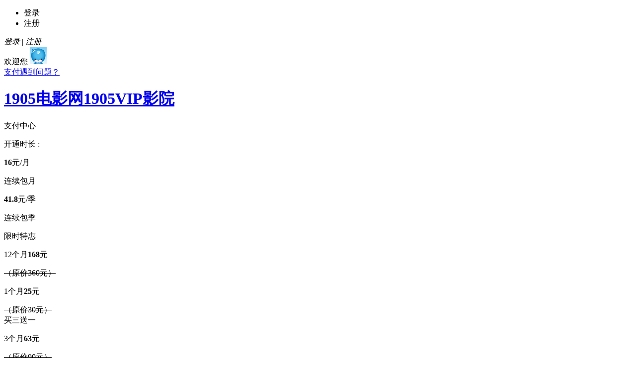

--- FILE ---
content_type: text/html; charset=utf-8
request_url: https://pay.1905.com/Gateway/month/number/12/vipid/1162784/fr/vip_playend_button_20240615
body_size: 41893
content:
<!DOCTYPE html>
<!--[if lt IE 7]>
<html class="ie6 ielt8"><![endif]-->
<!--[if IE 7]>
<html class="ie7 ielt8"><![endif]-->
<!--[if IE 8]>
<html class="ie8"><![endif]-->
<!--[if (gte IE 9)|!(IE)]><!-->
<html>
<!--<![endif]-->
<head>
    <meta charset="utf-8">
    <title>开通会员享全网最全片库-付费频道</title>
    <meta http-equiv="X-UA-Compatible" content="IE=edge"/>
    <meta content="always" name="referrer">
    <meta name="viewport" content="width=device-width, initial-scale=1.0">
    <!--[if lte IE 6]>
    <link rel="stylesheet" type="text/css" href="//css.static.m1905.cn/vip/bootstrap-ie6.min.css">
    <![endif]-->
    <link rel="stylesheet" href="//css.static.m1905.cn/core/jquery-ui.css">
    <link href="//css.static.m1905.cn/vip/bootstrap.min.css" rel="stylesheet" media="screen">
    <link href="//css.static.m1905.cn/vip/bootstrap-responsive.min.css" rel="stylesheet">
    <link rel="stylesheet" type="text/css" href="//css.static.m1905.cn/base.min.css">
    <link rel="stylesheet" type="text/css" href="//static.m1905.cn/https/css/vip/cnc/common.css">
    <link rel="stylesheet" type="text/css" href="//static.m1905.cn/https/pay/css/vipshopping_line20241126.css">
    <link rel="dns-prefetch" href="//static.m1905.cn"/>
    <link rel="dns-prefetch" href="//image11.m1905.cn"/>
    <link rel="dns-prefetch" href="//js.static.m1905.cn"/>
    <link rel="dns-prefetch" href="//css.static.m1905.cn"/>
    <link rel="dns-prefetch" href="//static.m1905.cn"/>
    <style>
        .pv2-advertisement {
            background: url(//static.m1905.cn/pay/images/vip_play.png) no-repeat;
            width: 1180px;
            height: 90px;
            display: block;
        }
    </style>
</head>
<body class="pv2">
<div class="pv2-header">
    <div class="wrap white_f clearfix_smile">
        <div class="fr">
            <div class="fl popBox popBox_mobile nav_mobile">
                <div class="fl popTit">
                    <b class="icons eleIcon navIcon"></b>
                </div>
            </div>
            <div class="fl popBox popBox_mobile login_mobile">
                <div class="fl popTit">
                    <b class="icons eleIcon loginIcon"></b>
                </div>
                <div class="f_song popLayer">
                    <ul class="inner_popLayer list">
                        <li><span class="inner_li">登录</span></li>
                        <li class="last"><span class="inner_li">注册</span></li>
                    </ul>
                </div>
            </div>

            <div class="fl uc">
                <div class="fl popBox ele_uc login">
                    <b class="icons eleIcon loginIcon"></b>
                    <span class="fl txt"><i class="btn_log">登录</i>&nbsp;|&nbsp;<i class="btn_reg">注册</i></span>
                </div>
                <div class="fl popBox ele_uc logined">
                    <div class="fl popTit">
                        <span class="fl pv2-welcome">欢迎您</span>
                        <a href="" target="_blank"><img class="fl uPhoto"
                                                        src="//nuc.1905.com/images/noavatar_small.gif" width="34"
                                                        height="34"
                                                        onerror="this.onerror=null;this.src='//nuc.1905.com/images/noavatar_small.gif'"/><span class="uName"></span></a>
                    </div>
                    <div class="f_song popLayer"></div>
                </div>
                <a class="pv2-problem" href="//vip.1905.com/help">支付遇到问题？</a>
            </div>
        </div>
        <div class="clearfix_smile">
            <h1 class="fl logo"><a class="fl txtHidden" href="//vip.1905.com">1905电影网1905VIP影院</a></h1>
            <span class="pv2-tit">支付中心</span>
        </div>
    </div>
</div>

<div class="pv2-container">
    <div class="pv2-long container ">
        <p class="p-tit">开通时长 :</p>

        <div class="row-fluid show-grid">

            <div class="span2" onclick="mpay.setMonthNumber(99);" data-index = '99'>
                <div class="box ">
                    <div class="box-top clearfix_smile">
                                            </div>
                    <div class="box-midd">
                        <div class="pv2-price-wrapper">
                            <!--<p class="pv2-cprice"><strong>15</strong>元/月</p>-->
                            <p class="pv2-cprice"><strong>16</strong>元/月</p>
                            <p class="pv2-zn">连续包月</p>
                        </div>
                    </div>
                </div>
            </div>
            <div class="span2" onclick="mpay.setMonthNumber(97);" data-index = '97'>
                <div class="box ">
                    <div class="box-top clearfix_smile">
                                            </div>
                    <div class="box-midd">
                        <div class="pv2-price-wrapper">
                            <p class="pv2-cprice"><strong>41.8</strong>元/季</p>
                            <p class="pv2-zn">连续包季</p>
                        </div>
                    </div>
                </div>
            </div>
            <div class="span2" onclick="mpay.setMonthNumber(12);" data-index = '12'>
                <div class="box ">
                    <div class="box-top clearfix_smile">
                                                <div class="pv2-flag-app pv2-flag">限时特惠</div>
                                                <!--<div class="pv2-flag-app pv2-flag">年中大促，限时特卖</div>-->
                    </div>
                    <div class="box-midd">
                        <div class="pv2-price-wrapper">
                            <!--<p class="pv2-cprice">12个月<strong>198</strong>元</p>-->
                            <p class="pv2-cprice">12个月<strong>168</strong>元</p>
                            <s class="pv2-oprice">（原价360元）</s>
                        </div>
                    </div>
                </div>
            </div>            
            <div class="span2" onclick="mpay.setMonthNumber(1);" data-index = '1'>
                <div class="box ">
                    <div class="box-top clearfix_smile">
                                            </div>
                    <div class="box-midd">
                        <div class="pv2-price-wrapper">
                            <!--<p class="pv2-cprice">1个月<strong>25</strong>元</p>-->
                            <p class="pv2-cprice">1个月<strong>25</strong>元</p>
                            <s class="pv2-oprice">（原价30元）</s>
                        </div>
                    </div>
                </div>

            </div>
            <div class="span2" onclick="mpay.setMonthNumber(3);" data-index = '3'>
                <div class="box">
                    <div class="box-top clearfix_smile">
                        <!--<div class="pv2-flag-app pv2-flag">买三送一</div>-->
                                                <div class="pv2-flag-app pv2-flag">买三送一</div>
                                            </div>
                    <div class="box-midd">
                        <div class="pv2-price-wrapper">
                            <!--<p class="pv2-cprice">3个月<strong>68</strong>元</p>-->
                            <p class="pv2-cprice">3个月<strong>63</strong>元</p>
                            <s class="pv2-oprice">（原价90元）</s>
                        </div>
                    </div>
                </div>
            </div>

        </div>

        <input type="hidden" id="pv2Month" value="12">
                    <input type="hidden" id="defaultType" value="1">
                <input type="hidden" id="bank_default" value="2">
        <input type="hidden" id="product_code" value="1193">        

    </div>

</div>
<a class="container pv2-advertisement" style="background:url(//static.1905.com/pay/images/payad20190919.jpg) no-repeat;" href="//www.1905.com/app" target="_blank"></a>
<div class="pv2-way container">
    <p class="p-tit">支付方式</p>

    <p class="pv2-yearcard">手持代金券、年卡，请前往<a target="_blank" href="//vip.1905.com/card">激活</a>页使用&nbsp;&nbsp;</p>

    <div class="clearFloat"></div>

    <div class="row-fluid pv2-check-wrapper">
        <table class="pay-check">
            <tr>
                <td id="alipay">
                    <div id="pv2LogoAlipay" class="pv2-check-logo">支付宝</div>
                    <div class="pay-check-mark"></div>
                </td>
                <td id="weixin">
                    <div id="pv2LogoSweep" class="pv2-check-logo">微信</div>
                    <div class="pay-check-mark"></div>
                </td>
                <td id="alipay-zn">
                    <div id="pv2LogoAlipay-zn" class="pv2-check-logo">支付宝</div>
                    <div class="pay-check-mark"></div>
                </td>
                <td id="wxpay-zn">
                    <div id="pv2LogoWxpay-zn" class="pv2-check-logo">微信</div>
                    <div class="pay-check-mark"></div>
                </td>
                <td id="mobile">
                    <div id="pv2LogoMobile" class="pv2-check-logo">话费支付</div>
                    <div class="pay-check-mark"></div>
                </td>
                <td id="vipmonth">
                    <div id="pv2LogoTicket" class="pv2-check-logo">会员券</div>
                    <div class="pay-check-mark"></div>
                </td>
            </tr>
        </table>
    </div>

    <div class="row-fluid pv2-way-wrapper">
        <div class="pay-box">
            <!--支付宝-->
            <div class="pay-alipay pv2-box-item hidden" id="payment_alipay">
                <div class="pv2-alipay-input">
                    <form action="//pay.1905.com/Gatewaymonth/onlinepay" method="get" id="onlinepayForm">
                        <input type="hidden" value="" id="online_amount" name="amount">
                        <input type="hidden" value="cmb" id="online_bankid" name="bankid">
                        <input type="hidden" value="12" id="online_number" name="number">
                        <input type="hidden" value="vip_playend_button_20240615" id="fr" name="fr">
                        <input type="hidden" value="1" id="online_paymentid" name="paymentid">
                        <input type="hidden" value="" id="monthonline_voucher_code" name="voucher_code">
                        <input type="hidden" value="1" id="huodong" name="huodong">
                        <input type="hidden" value="20150414" id="v" name="v">
                    </form>
                </div>
                <p class="pv2-pay-tips">注：请保证支付宝账户或关联银行卡余额充足，避免续费失败。</p>
                <div class="alipay-detail">
                    <span class="cash-money">实付金额：<b>168.00</b>元</span>
                </div>
                <div class="alipay-box" id="aliQrcode" style="text-align:center">二维码生成中</div>
<div class="pay-des">
                    <span><a href="//pay.1905.com/Article/inpouragreement/" target="_blank">《1905电影网付费服务协议》</a></span>
                    <span class='second'><a href="//pay.1905.com/Article/subscription/" target="_blank">《1905电影网会员连续包月服务协议》</a></span>
                </div>
            </div>           
            <!-- 二维码 -->
            <div class="pay-weixin pv2-box-item" id="payment_weixin">
                <div class="weixin-detail">
                    <span class="cash-money">实付金额：<b>168.00</b>元</span>
                </div>
                <div class="weixin-box" id="qrcode" style="text-align:center">二维码生成中</div>
<div class="pay-des">
                    <span><a href="//pay.1905.com/Article/inpouragreement/" target="_blank">《1905电影网付费服务协议》</a></span>
                    <span class='second'><a href="//pay.1905.com/Article/subscription/" target="_blank">《1905电影网会员连续包月服务协议》</a></span>
                </div>
            </div>
            <!-- 手机支付 -->
            <div class="pay-other pv2-box-item" id="payment_mobile">
                <div class="pv2-checkbox">
                    <span>请选择</span>
                    <input type="radio" name="mobile" checked="checked" title="联通号码"
                           onclick="mpay.SetBankid('unicom');">
                    <span class="unicom">联通号码</span>
                    <input  type="radio" name="mobile" title="电信号码" onclick="mpay.SetBankid('telecom');">
                    <span  class="telecom">电信号码</span>
                </div>
                <hr>
            </div>
            <!--other-pay-->
            <div class="pay-other pv2-box-item" id="payment_other">
                <div class="pv2-checkbox">
                    <span>请选择</span>
                    <input type="radio" name="other" checked="checked" title="财付通"
                           onclick="mpay.SetBankid('tenpay');">
                    <img src="//static.m1905.cn/pay/images/icon-caifutong.png">
                    <input type="radio" name="other" title="拉卡拉" onclick="mpay.SetBankid('lakalapay');">
                    <img src="//static.m1905.cn/pay/images/icon-lakala.png">
                    <input style="display: none;" type="radio" name="other" title="钱沿支付" onclick="mpay.SetBankid('frontpay');">
                    <img style="display: none;" src="//static.m1905.cn/pay/images/frontpay.jpg">
                    <!--<input  type="radio" name="other" title="京东支付" onclick="mpay.setPaymentid(28);">-->
                    <!--<img  src="//static.m1905.cn/pay/images/logo-jdpay.png">-->
                </div>
                <hr>
            </div>
            <!-- vip券 -->
            <div class="pay-usequan pv2-box-item" id="payment_vipquan">
                <div class="pv2-ticket">
                    <input type="text"  class="pay-box-text" id="VoucherVipMonthForm_code" placeholder="请输入券码"/>
                    <button id='pv2BtnTicket' class="hidden" onclick="mpay.paySubmit();" >使用</button>
                </div>
            </div>
            <!-- 翼支付 钱沿支付 -->
            <div class="pay-wallet pv2-box-item" id="payment_wallet">
            </div>
        </div>
        <!-- 手机支付的支付信息-李密2016218 -->
        <div id="mobile-pv2Info">
            <div class="top"><!-- 上面 -->
                <div class="number">
                    <div class="tips"><img src="//static.m1905.cn/pay/images/m-code.png" alt=""></div>
                    <input type="text" name = 'number' placeholder='输入手机号码'/>
                    <span>手机话费支付仅支持连续包月</span>
                </div>
                <div class="message-code">
                    <div class="v-code"><img src="//static.m1905.cn/pay/images/v-code.png" alt=""></div>
                    <div class="tips"><img src="//static.m1905.cn/pay/images/v-tip.png" alt=""></div>
                    <input type="text" name = 'message' placeholder='短信验证码'/>
                    <button>获取短信验证码</button>
                </div>
                <div class="v-code">
                    <input type="text" name = 'v-code' placeholder='输入附加码'/>
                    <div class="v-img">
                        <img border="0" align="absmiddle" id="verifyImg" src="/login/verify" alt="点击刷新验证码" style="cursor:pointer; ">
                    </div>
                </div>
                <div class="pay-info">
                    <p class="description">实付金额：<span>30.00</span>元</p>
                </div>
                <div class="pay-button pv2-pay-button">
                    <input type="button" value="确认支付" onclick="mpay.paySubmit();"/>
                </div>
                <div class="pay-agree">
                    <span><a href="//pay.1905.com/Article/inpouragreement/" target="_blank">《1905电影网付费服务协议》</a></span>
                    <span class='second'><a href="//pay.1905.com/Article/subscription/" target="_blank">《1905电影网会员连续包月服务协议》</a></span>
                </div>
            </div>
            <div class="after">
                <p class="desc">尊敬的用户,您已开通自动续费,可以观看全部<span>会员免费</span>影片</p>
                <p class="link"><a href="//vip.1905.com/list/r_free/p1o6.shtml">去看看>></a></p>
            </div>
            <hr>
            <div class="bot"><!-- 下面 -->
                <div class="title">连续包月说明</div>
                <p class="one">1.每月会员权益到期前，由运营商从通讯账户代为续费；</p>
                <p class="two">2.退订方式：电信号码使用支付时的手机编辑短信<span>tdsf</span>发送到<span>10660550</span>，按提示操作；</p>
                <!--<p>联通用户请登录 个人中心&#45;&#45;帮助中心&#45;&#45;连续包月&#45;&#45;解约退订，或拨打<span>400-066-1905 转2</span>联系客服；</p>-->
                <p>退订确认后不再收取下次费用，同时会员权益不再延续。</p>
                <p class="three">
                        <!--<p>3.联通号码暂不支持湖北联通用户；</p>-->
                    <p>3.电信号码暂不支持湖南、甘肃、河北、广西、陕西、江苏、河南、山东、重庆、云南、四川、西藏电信用户；</p>
                    <p>&nbsp;&nbsp;&nbsp;如有疑问请拨打1905电影网客服电话<span>400-066-1905 转2</span></p>
                </p>
            </div>

        </div>
        <!-- 连续包月支付宝支付信息 -->
        <div id="alipay-zn-pv2Info99" class="clearfix auto-pay-infos">
<div class="bot fl"><!-- 下面 -->
                <div class="title">连续包月说明：</div>
                <p class="one">1、连续包月尊享冰点价：<span>16元/月</span>(原价：25元/月)</p>
                <p class="two">2、支付宝付费会员，将在到期前5天为您自动续费；微信付费会员，将在到期前1天为您自动续费。续费成功后会员权益延长1个月。</p>
                <p class="three">3、可随时退订连续包月服务，取消后不再自动续费。</p>
                <p class="one"> 退订方式：（支付宝）我的-设置-支付设置-免密支付/自动续费-解约退订（微信）我-服务-钱包-支付设置-自动续费-解约退订</p>
                <p class="three">如有疑问请拨打1905电影网客服电话<span>400-066-1905 转2</span></p>
            </div>
            <div class="nologin fl">
<div class="load-box"><img src="//css.static.m1905.cn/pay/images/loadingSpecial.jpg"></div>
                <div class="money-detail">
                    <span class="cash-money">支付金额：<b>16.00</b>元</span>
                </div>
            </div>
<div class="top"><!-- 上面 -->
                <!--二维码-->
                <div id="alipay-qr-code99" class="qr-code-mod"></div>
                <div class="pay-info">
                    <p class="description">实付金额：<span>16.00</span>元</p>
                </div>
                <div class="pay-agree">
                    <span><a href="//pay.1905.com/Article/inpouragreement/" target="_blank">《1905电影网付费服务协议》</a></span>
                    <span class='second'><a href="//pay.1905.com/Article/subscription/" target="_blank">《1905电影网会员连续包月服务协议》</a></span>
                </div>
            </div>
            <div class="after">
                <p class="desc">尊敬的用户,您已开通自动续费,可以观看全部<span>会员免费</span>影片</p>
                <p class="link"><a href="//vip.1905.com/list/r_free/p1o6.shtml">去看看>></a></p>
            </div>

        </div>
        <!-- 连续包月支付宝支付信息 -->
        <div id="alipay-zn-pv2Info97" class="clearfix auto-pay-infos">
<div class="bot fl"><!-- 下面 -->
                <div class="title">连续包季说明：</div>
                <p class="one">1、连续包季特惠价：<span>41.8元/季</span>(原价：90元/季)</p>
                <p class="two">2、支付宝付费会员，将在到期前5天为您自动续费；微信付费会员，将在到期前1天为您自动续费。续费成功后会员权益延长3个月。</p>
                <p class="three">3、可随时退订连续包季服务，取消后不再自动续费。</p>
                <p class="one"> 退订方式：（支付宝）我的-设置-支付设置-免密支付/自动续费-解约退订（微信）我-服务-钱包-支付设置-自动续费-解约退订</p>
                <p class="three">如有疑问请拨打1905电影网客服电话<span>400-066-1905 转2</span></p>
            </div>
            <div class="nologin fl">
<div class="load-box"><img src="//css.static.m1905.cn/pay/images/loadingSpecial.jpg"></div>
                <div class="money-detail">
                    <span class="cash-money">支付金额：<b>41.8</b>元</span>
                </div>
            </div>
<div class="top"><!-- 上面 -->
                <!--二维码-->
                <div id="alipay-qr-code97" class="qr-code-mod"></div>
                <div class="pay-info">
                    <p class="description">实付金额：<span>41.8</span>元</p>
                </div>
                <div class="pay-agree">
                    <span><a href="//pay.1905.com/Article/inpouragreement/" target="_blank">《1905电影网付费服务协议》</a></span>
                    <span class='second'><a href="//pay.1905.com/Article/subscriptionv2/" target="_blank">《1905电影网会员连续包季服务协议》</a></span>
                </div>
            </div>
            <div class="after">
                <p class="desc">尊敬的用户,您已开通自动续费,可以观看全部<span>会员免费</span>影片</p>
                <p class="link"><a href="//vip.1905.com/list/r_free/p1o6.shtml">去看看>></a></p>
            </div>

        </div>        
        <!-- 连续包月微信支付信息 -->
        <div id="wxpay-zn-pv2Info99" class="clearfix auto-pay-infos">
            <div class="bot fl"><!-- 下面 -->
                <div class="title">连续包月说明：</div>
                <p class="one">1、连续包月尊享冰点价：<span>16元/月</span>(原价：25元/月)</p>
                <p class="two">2、支付宝付费会员，将在到期前5天为您自动续费；微信付费会员，将在到期前1天为您自动续费。续费成功后会员权益延长1个月。</p>
                <p class="three">3、可随时退订连续包月服务，取消后不再自动续费。</p>
                <p class="one"> 退订方式：（支付宝）我的-设置-支付设置-免密支付/自动续费-解约退订（微信）我-服务-钱包-支付设置-自动续费-解约退订</p>
                <p class="three">如有疑问请拨打1905电影网客服电话<span>400-066-1905 转2</span></p>
            </div>
            <div class="nologin fl">
<div class="load-box"><img src="//css.static.m1905.cn/pay/images/loadingSpecial.jpg"></div>
                <div class="money-detail">
                    <span class="cash-money">支付金额：<b>16.00</b>元</span>
                </div>
            </div>
<div class="top"><!-- 上面 -->
                <!--二维码-->
                <div id="wxpay-qr-code99" class="qr-code-mod"></div>
                <div class="pay-info">
                    <p class="description">实付金额：<span>16.00</span>元</p>
                </div>
                <div class="pay-agree">
                    <span><a href="//pay.1905.com/Article/inpouragreement/" target="_blank">《1905电影网付费服务协议》</a></span>
                    <span class='second'><a href="//pay.1905.com/Article/subscription/" target="_blank">《1905电影网会员连续包月服务协议》</a></span>
                </div>
            </div>
            <div class="after">
                <p class="desc">尊敬的用户,您已开通自动续费,可以观看全部<span>会员免费</span>影片</p>
                <p class="link"><a href="//vip.1905.com/list/r_free/p1o6.shtml">去看看>></a></p>
            </div>

        </div>
        <div id="wxpay-zn-pv2Info97" class="clearfix auto-pay-infos">
            <div class="bot fl"><!-- 下面 -->
                <div class="title">连续包季说明：</div>
                <p class="one">1、连续包季特惠价：<span>41.8元/季</span>(原价：90元/季)</p>
                <p class="two">2、支付宝付费会员，将在到期前5天为您自动续费；微信付费会员，将在到期前1天为您自动续费。续费成功后会员权益延长3个月。</p>
                <p class="three">3、可随时退订连续包季服务，取消后不再自动续费。</p>
                <p class="one"> 退订方式：（支付宝）我的-设置-支付设置-免密支付/自动续费-解约退订（微信）我-服务-钱包-支付设置-自动续费-解约退订</p>
                <p class="three">如有疑问请拨打1905电影网客服电话<span>400-066-1905 转2</span></p>
            </div>
            <div class="nologin fl">
<div class="load-box"><img src="//css.static.m1905.cn/pay/images/loadingSpecial.jpg"></div>
                <div class="money-detail">
                    <span class="cash-money">支付金额：<b>41.8</b>元</span>
                </div>
            </div>
<div class="top"><!-- 上面 -->
                <!--二维码-->
                <div id="wxpay-qr-code97" class="qr-code-mod"></div>
                <div class="pay-info">
                    <p class="description">实付金额：<span>41.8</span>元</p>
                </div>
                <div class="pay-agree">
                    <span><a href="//pay.1905.com/Article/inpouragreement/" target="_blank">《1905电影网付费服务协议》</a></span>
                    <span class='second'><a href="//pay.1905.com/Article/subscriptionv2/" target="_blank">《1905电影网会员连续包季服务协议》</a></span>
                </div>
            </div>
            <div class="after">
                <p class="desc">尊敬的用户,您已开通自动续费,可以观看全部<span>会员免费</span>影片</p>
                <p class="link"><a href="//vip.1905.com/list/r_free/p1o6.shtml">去看看>></a></p>
            </div>

        </div>        
        <div id="pv2Info" class="pv2-info">
            <div class="pv2-goods-info pv2-goods-price hidden">商品金额 : <span>75</span>元</div>
            <div class="pv2-goods-info pv2-goods-discount hidden">优惠 : <span>0.00</span>元</div>
            <div class="pv2-cash pv2-clearFloat">
                <span class="cash-money">实付金额：<b>168.00</b>元</span>

                <div id="youhuiquan" class="pv2-ticket-pop hidden">
                    <div class="alipay-quan">
                        <span id="pv2TicketSlide" class="slide slide-down"></span>可用优惠券
                        <span class="cl-e34a44">()</span>&nbsp;&nbsp;
                        <a target="_blank" class="cl-999999 a-underline" href="//vip.1905.com/help/quan.shtml">(优惠券使用说明)</a>
                    </div>
                    <div class="alipay-box" style="display: none">
                        <div class="alipay-box-containt">
                            <span class="use-tips">一个订单仅能使用一张，多余金额自动作废，使用优惠券后放弃订单券也将失效。</span>

                            <div class="title">
                                <p class="tit">可用优惠券(<span></span>)</p>
                            </div>
                            <ul class="pv2-ticket-list">

                                                            </ul>

                        </div>
                    </div>
                </div>
            </div>

            <div class="pay-button pv2-pay-button">

                <input type="button" value="确认支付" onclick="mpay.paySubmit();"/>

            </div>
            <div class="pay-agree">
                <!--<div class="pay-box-check active" id="pay-box-check01"><input type="checkbox"-->
                <!--class="checkbox"-->
                <!--checked="checked"/></div>-->
                <span><a href="//pay.1905.com/Article/inpouragreement/" target="_blank">1905电影网付费服务协议</a></span>
            </div>
        </div>
    </div>
    <div class="pay-cover">
        <div class="cover-con pv2-clearFloat">
            <div class="cover-con-left">
                <p>下载1905电影网客户端</p>
                <p>即可享受优惠价格</p>
            </div>
            <div class="cover-con-right"><img src="//static.m1905.cn/images/vip/qrcode.jpg"></div>
        </div>
    </div>

</div>
<div class="pv2-recommend container">

    <div class="row-fluid">

                <div class="span2">
            <div class="pv2-recommend-picture">
                <img src="//image11.m1905.cn/uploadfile/2021/0726/20210726020241920535.jpg">
                            </div>
            <div class="pv2-clearFloat">
                <strong class="pv2-recommend-title">缉魂</strong>
                <span class="pv2-recommend-score">7.0</span>
            </div>

        </div>
                <div class="span2">
            <div class="pv2-recommend-picture">
                <img src="//image11.m1905.cn/uploadfile/2021/0630/20210630091348262929.jpg">
                            </div>
            <div class="pv2-clearFloat">
                <strong class="pv2-recommend-title">叶问4：完结篇</strong>
                <span class="pv2-recommend-score">7.6</span>
            </div>

        </div>
                <div class="span2">
            <div class="pv2-recommend-picture">
                <img src="//image11.m1905.cn/uploadfile/2020/0616/20200616030356206338.jpg">
                            </div>
            <div class="pv2-clearFloat">
                <strong class="pv2-recommend-title">攀登者</strong>
                <span class="pv2-recommend-score">8.4</span>
            </div>

        </div>
                <div class="span2">
            <div class="pv2-recommend-picture">
                <img src="//image11.m1905.cn/uploadfile/2020/0604/20200604031107658511.jpg">
                            </div>
            <div class="pv2-clearFloat">
                <strong class="pv2-recommend-title">找到你</strong>
                <span class="pv2-recommend-score">7.6</span>
            </div>

        </div>
                <div class="span2">
            <div class="pv2-recommend-picture">
                <img src="//image11.m1905.cn/uploadfile/2020/0430/20200430093126861389.jpg">
                            </div>
            <div class="pv2-clearFloat">
                <strong class="pv2-recommend-title">那一夜，我给你开过车</strong>
                <span class="pv2-recommend-score">7.7</span>
            </div>

        </div>
        
    </div>
</div>

<div class="pv2-footer">
    <div class="container pv2-footer-icons">
        <div class="row-fluid">
            <h1>1905VIP影院会员特权</h1>
        </div>
        <div class="row-fluid">
            <div class="pv2-footer-icon-wrapper">
                <div class="pv2-footer-icon">
                    <img src="//static.m1905.cn/pay/images/icon-footer-vip.png">
                </div>
                <p>0.008元/部会员大片</p>
            </div>
            <div class="pv2-footer-icon-wrapper">
                <div class="pv2-footer-icon">
                    <img src="//static.m1905.cn/pay/images/icon-footer-airplane.png">
                </div>
                <p>0.87秒独享加速服务</p>
            </div>
            <div class="pv2-footer-icon-wrapper">
                <div class="pv2-footer-icon">
                    <img src="//static.m1905.cn/pay/images/icon-footer-new.png">
                </div>
                <p>12部新片每日更新</p>
            </div>
            <div class="pv2-footer-icon-wrapper">
                <div class="pv2-footer-icon">
                    <img src="//static.m1905.cn/pay/images/icon-footer-hd.png">
                </div>
                <p>1080P超清观影体验</p>
            </div>
            <div class="pv2-footer-icon-wrapper">
                <div class="pv2-footer-icon">
                    <img src="//static.m1905.cn/pay/images/icon-footer-play.png">
                </div>
                <p>5000部大片免费看</p>
            </div>
            <div class="pv2-footer-icon-wrapper">
                <div class="pv2-footer-icon">
                    <img src="//static.m1905.cn/pay/images/icon-footer-ad.png">
                </div>
                <p>10000部影片0广告</p>
            </div>
        </div>
    </div>
    <div class="pv2-footer-contact">
        <div class="container">
            <div class="row-fluid">
                <ul class="top">
                    <li><a href="//www.1905.com/about/aboutus/">关于我们</a> |</li>
                    <li><a href="//www.1905.com/sitemap.html">网站地图</a> |</li>
                    <li><a href="//www.1905.com/jobs/">诚聘英才</a> |</li>
                    <li><a href="//www.1905.com/about/copyright/">版权声明</a> |</li>
                    <li><a href="//www.1905.com/about/contactus/">联系我们</a> |</li>
                    <li><a href="//www.1905.com/link/">友情链接</a> |</li>
                    <li><a href="//www.1905.com/cctv6/advertise/">CCTV6广告招商</a></li>
                </ul>
                <p>国家广播电影电视总局电影卫星频道节目制作中心 版权所有 </p>
            </div>
        </div>
    </div>
</div>
<div class="vip-sidebar">
    <a href="//wpa.qq.com/msgrd?v=3&uin=2262009502&site=qq&menu=yes" target="_blank">
        <div class="ico-kefy"></div>
        <span>客服</span>
    </a>

    <div class="vip-sidebar-line"></div>
    <a onclick="window.open('//www.1905.com/error_report/error_report.php?cid=140');return false;"
       href="javascript:void(0);">
        <div class="ico-feedback"></div>
        <span>反馈</span>
    </a>
</div>

<div id="pv2MError" class="modal hide fade pv2-modal" tabindex="-1" role="dialog" aria-hidden="true">
    <div class="modal-header">
        <button type="button" class="close" data-dismiss="modal" aria-hidden="true">×</button>
    </div>
    <div class="modal-body pv2-clearFloat">
        <h1 class="pv2-modal-title">请您在新页面完成支付后选择！</h1>
        <ul>
            <li>
                <p>支付前请不要关闭窗口</p>
            </li>
            <li>
                <p>支付失败，可拨打<span class="cl-3996ff">400-066-1905 转2</span>，客服竭诚为您服务！
            </li>
        </ul>
        <div class="fr">或联系<a class="cl-e34a44" href="#">在线客服</a></div>
    </div>
    <div class="modal-footer">
        <a href='//vip.1905.com'><div class="pv2-btn bgcl-e34a44" >支付成功
        </div></a>
        <button class="pv2-btn bgcl-aaaaaa" data-dismiss="modal" aria-hidden="true">失败，重新支付</button>
    </div>
</div>

<a href="#pv2MAlert" data-toggle="modal"></a>
<div id="pv2MAlert" class="modal hide fade pv2-modal" tabindex="-1" role="dialog" aria-hidden="true">
    <div class="modal-header">
        <button type="button" class="close" data-dismiss="modal" aria-hidden="true">×</button>
    </div>
    <div class="modal-body">
        <h1 class="pv2-modal-title">确认支付？</h1>
        <div class="pv2-modal-ticket">
            <p>券卡类型：会员券</p><br/>
            <p>观影有效期：开通日起<span class='pv2-modal-day'>30天</span></p>
        </div>
    </div>
    <div class="modal-footer">
        <button class="pv2-btn bgcl-e34a44" data-dismiss="modal" aria-hidden="true">确认支付</button>
    </div>
</div>


<div id="pv2MTicket" class="modal hide fade pv2-modal" tabindex="-1" role="dialog" aria-hidden="true">
    <div class="modal-header">
        <button type="button" class="close" data-dismiss="modal" aria-hidden="true">×</button>
    </div>
    <div class="modal-body">
        <h1 class="pv2-modal-title">用户您好，</h1>

        <div class="pv2-modal-ticket">
            <p>升级会员不支持使用观影券，请输入正确的会员券号！</p>
        </div>
        <div class="pv2-modal-ticket">
            <input type="text" id="inputTicket" placeholder="请输入券码">
            <a href="#pv2MError" data-toggle="modal">
                <button id="pv2InputTicketBtn" class="pv2-btn bgcl-e34a44" data-dismiss="modal" aria-hidden="true">使用</button>
            </a>
        </div>
    </div>
    <div class="modal-footer">
    </div>
</div>


<form action="//pay.1905.com/Gatewaymonth/getweixinurl" method="post" id="weixinForm">
    <input type="hidden" value="" id="online_amount" name="amount">
    <input type="hidden" value="12" id="online_number" name="number">
    <input type="hidden" value="19" id="online_paymentid_weixin" name="paymentid">
    <input type="hidden" value="vip_playend_button_20240615" id="frweixin" name="fr">
</form>

<form action="//pay.1905.com/Gatewaymonth/getaliurl" method="post" id="alipayForm">
    <input type="hidden" value="" id="online_alipay" name="amount">
    <input type="hidden" value="12" id="alipay_number" name="number">
    <input type="hidden" value="32" id="online_paymentid_alipay" name="paymentid">
    <input type="hidden" value="vip_playend_button_20240615" id="fralipay" name="fr">
</form>

<form action="//pay.1905.com/Gatewaymonth/monthCodePay" method="post" name='VoucherVipMonthForm' id="VoucherVipMonthForm">
    <input type="hidden" value="" id="form_voucher_code" name="voucher_code">
    <input type="hidden" value="cmb" name="bankid">
    <input type="hidden" value="12" name="number">
    <input type="hidden" value="1"  name="paymentid">
    <input type="hidden" value="vip_playend_button_20240615" id="frvoucher" name="fr">
    <input type="hidden" value="20150414" id="v" name="v">
</form>
<input type="hidden" value="netbank" id="payment" name="payment">

<script type="text/javascript" src="//static.m1905.cn/js/core/jquery-edge.min.js"></script>
<script type="text/javascript" src="//js.static.m1905.cn/vip/jquery-ui.js"></script>
<script type="text/javascript" src="//js.static.m1905.cn/vip/app.lite.min.js"></script>
<script type="text/javascript" src="//static.m1905.cn/pay/js/bootstrap.js"></script>
<script type="text/javascript" src="//js.static.m1905.cn/pay-commen.js?t=20130902"></script>
<!--<script language="JavaScript" src="//js.static.m1905.cn/201009/common.js"></script> -->
<script language="JavaScript" src="//js.static.m1905.cn/201009/common.js"></script>
<!--<script language="JavaScript" src="//js.static.m1905.cn/201009/common201108.js"></script> -->
<script language="JavaScript" src="//js.static.m1905.cn/vip/common201108.js"></script>
<!--<script language="JavaScript" src="http://www.m1905.com/images/js/pplogin.js?20100110"></script>-->
<script type="text/javascript" src="//pay.1905.com/qrcode.js"></script>
<!--<script language="JavaScript" src="//static.m1905.cn/passport/js/emailsuggest.js"></script>
<script language="JavaScript" src="//static.m1905.cn/passport/js/validate.js"></script>
<script language="JavaScript" src="//static.m1905.cn/passport/js/popReg.js"></script>-->
<!-- xzm修改-->
<link href="//static.m1905.cn/https/css/vip/cnc/passportvip20230227.css" rel="stylesheet" type="text/css">
<!-- xzm修改-->
<script language="JavaScript" src="//static.m1905.cn/??passport/js/md5.min.js,https/js/vip/cnc/vippopReg20230227.js,https/js/vip/cnc/web_validate20230227.js?r=3"></script>

<script language="JavaScript" src="//static.m1905.cn/pay/js/pageJS_01.min.js"></script>
<script type="text/javascript" src="//js.static.m1905.cn/utils/jquery.qrcode.min.js"></script>
<!-- xzm修改-->
<script language="JavaScript" src="//static.m1905.cn/https/pay/js/pageJShttps_20241219.js"></script>

<script type="text/javascript">
    $(function(){
        $('#verifyImg').click(function(){
            //重载验证码
            var timenow = new Date().getTime();
            $("#verifyImg").attr("src",'/Login/verify/'+timenow);

        });

    });
</script>
<!-- 统计代码 START -->
<script type="text/javascript" src="//static.m1905.cn/https/js/pingd.js"></script>
</body>
</html>